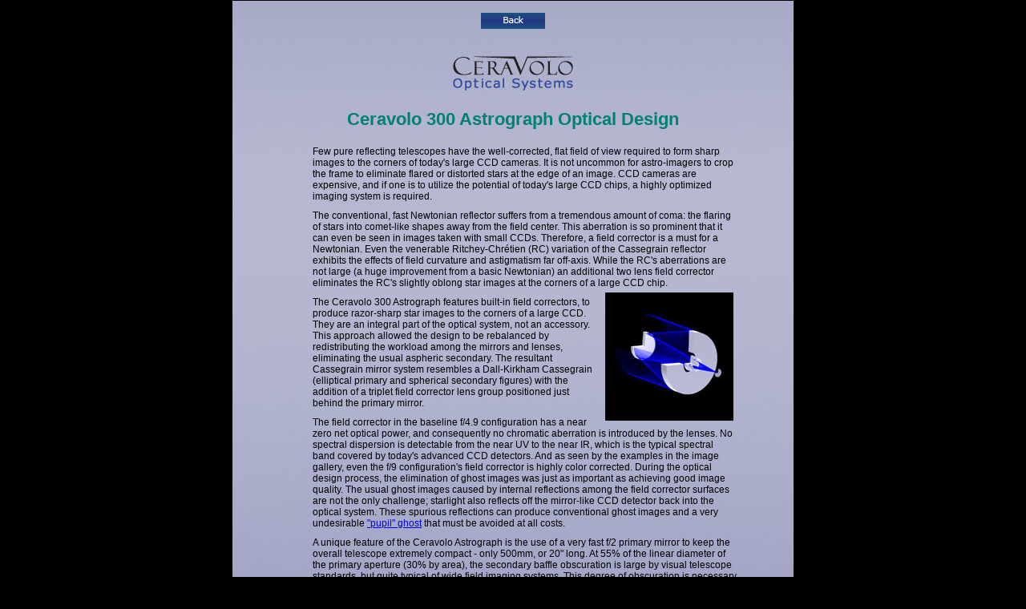

--- FILE ---
content_type: text/html
request_url: http://www.ceravolo.com/Optical_tech_talk.html
body_size: 2316
content:
<!DOCTYPE html PUBLIC "-//W3C//DTD XHTML 1.0 Transitional//EN" "http://www.w3.org/TR/xhtml1/DTD/xhtml1-transitional.dtd">
<html xmlns="http://www.w3.org/1999/xhtml">

<head>
<link rel="shortcut icon" href="cos_astrograph_favicon.ico">  
<meta http-equiv="Content-Type" content="text/html; charset=utf-8" />
<title>Ceravolo Astrograph Optical Design</title>
<link href="ceravolo3.css" rel="stylesheet" type="text/css" /><!--[if IE 5]>
<style type="text/css"> 
/* place css box model fixes for IE 5* in this conditional comment */
.twoColFixLtHdr #sidebar1 { width: 230px; }
</style>
<![endif]--><!--[if IE]>
<style type="text/css"> 
/* place css fixes for all versions of IE in this conditional comment */
.twoColFixLtHdr #sidebar1 { padding-top: 30px; }
.twoColFixLtHdr #mainContent { zoom: 1; }
/* the above proprietary zoom property gives IE the hasLayout it needs to avoid several bugs */
</style>
<![endif]-->
</head>

<div class=content_background_container2>
  
<div class="content_container2">

<a href="Optical_design.html" class="menulink1"></a>

<h3>Ceravolo 300 Astrograph Optical Design</h3>

 <p class="Optical_tech_talk_text"> Few pure reflecting telescopes have the well-corrected, flat field of view required to form sharp images to the corners of today's large CCD cameras. It is not uncommon for astro-imagers to crop the frame to eliminate flared or distorted stars at the edge of an image. CCD cameras are expensive, and if one is to utilize the potential of today's large CCD chips, a highly optimized imaging system is required.<br/><br/>
The conventional, fast Newtonian reflector suffers from a tremendous amount of coma: the flaring of stars into comet-like shapes away from the field center. This aberration is so prominent that it can even be seen in images taken with small CCDs. Therefore, a field corrector is a must for a Newtonian. Even the venerable Ritchey-Chrétien (RC) variation of the Cassegrain reflector exhibits the effects of field curvature and astigmatism far off-axis. While the RC's aberrations are not large (a huge improvement from a basic Newtonian) an additional two lens field corrector eliminates the RC's slightly oblong star images at the corners of a large CCD chip.<br/><br/>

<span class="Image_f49_Drawing"> <img src="images/f49_Drawing.jpg"></span>
The Ceravolo 300 Astrograph features built-in field correctors, to produce razor-sharp star images to the corners of a large CCD. They are an integral part of the optical system, not an accessory. This approach allowed the design to be rebalanced by redistributing the workload among the mirrors and lenses, eliminating the usual aspheric secondary. The resultant Cassegrain mirror system resembles a Dall-Kirkham Cassegrain (elliptical primary and spherical secondary figures) with the addition of a triplet field corrector lens group positioned just behind the primary mirror.<br/><br/>

The field corrector in the baseline f/4.9 configuration has a near zero net optical power, and consequently no chromatic aberration is introduced by the lenses. No spectral dispersion is detectable from the near UV to the near IR, which is the typical spectral band covered by today's advanced CCD detectors. And as seen by the examples in the image gallery, even the f/9 configuration's field corrector is highly color corrected.



During the optical design process, the elimination of ghost images was just as important as achieving good image quality. The usual ghost images caused by internal reflections among the field corrector surfaces are not the only challenge; starlight also reflects off the mirror-like CCD detector back into the optical system. These spurious reflections can produce conventional ghost images and a very undesirable <a target="_blank" href="http://antwrp.gsfc.nasa.gov/apod/image/0310/pelican_noao_big.jpg" class="menulink">"pupil" ghost</a>  that must be avoided at all costs.<br/><br/>

A unique feature of the Ceravolo Astrograph is the use of a very fast f/2 primary mirror to keep the overall telescope extremely compact - only 500mm, or 20" long. At 55% of the linear diameter of the primary aperture (30% by area), the secondary baffle obscuration is large by visual telescope standards, but quite typical of wide field imaging systems. This degree of obscuration is necessary in order to both fully illuminate the image plane and to shield it from extraneous light. To do otherwise would compromise the costly CCD chip's performance.<br/><br/>

Designed to provide unparalleled versatility, the Ceravolo Astrograph delivers sharp images to the corners of a large CCD camera with two switchable configurations: the optically fast f/4.9 wide field mode, and the f/9 high resolution mode.</p>
<a href="Optical_design.html" class="menulink2"></a>



</div> <!--<!-content_container2-->
<p class="footer">copyright &copy; Ceravolo Optical Systems </p>



</div> <!--content_background_container2-->

</body>
</html>



--- FILE ---
content_type: text/css
request_url: http://www.ceravolo.com/ceravolo3.css
body_size: 1961
content:

/*---------------------------------------------------Global----------------------------------------------------------------------------------------------------*/
* {padding: 0; margin: 0; font: 9px Verdana, Arial, sans-serif; text-align: center;}

body{margin: 0; padding: 0; background: black;}

/*------------------------------------------------------------content Background Container sizes----------------------------------------------------------------*/

.content_background_container_short{margin-left: auto; margin-right: auto; margin-top:0; width: 700px; height: 700px; background: url("images/Short_tech_talk_page.jpg") no-repeat; border-top: solid black 1px;}

.content_background_container{margin-left: auto; margin-right: auto; margin-top:0; width: 700px; height: 860px; background: url("images/Tech_talk_page.jpg") no-repeat; border-top: solid black 1px;}

.content_background_container2{margin-left: auto; margin-right: auto; margin-top:0; width: 700px; height: 1000px; background: url("images/Tech_talk_long.jpg") no-repeat; border-top: solid black 1px;}

.content_background_container3{margin-left: auto; margin-right: auto; margin-top:0; width: 700px; height: 2300px; background: url("images/Tech_page_2300px.jpg") no-repeat; border-top: solid black 1px;}

.content_background4{margin-left: auto; margin-right: auto; margin-top:0; width: 700px; height: 1500px; background: url("images/Tech_1500px.jpg") no-repeat; border-top: solid black 1px;}

.content_background5{margin-left: auto; margin-right: auto; margin-top:0; width: 700px; height: 1900px; background: url("images/Tech_page_1900px.jpg") no-repeat; border-top: solid black 1px;}

.content_background6{margin-left: auto; margin-right: auto; margin-top:0; width: 700px; height: 6500px; background: url("images/tech_page_6500px.jpg") no-repeat; border-top: solid black 1px;}

.content_background7{margin-left: auto; margin-right: auto; margin-top:0; width: 700px; height: 3700px; background: url("images/blue_page_3700.jpg") no-repeat; border-top: solid black 1px;}

.content_background8{margin-left: auto; margin-right: auto; margin-top:0; width: 700px; height: 12500px; background: url("images/chile_page.jpg") no-repeat; border-top: solid black 1px;}

.content_background9{margin-left: auto; margin-right: auto; margin-top:0; width: 700px; height: 15500px; background: url("images/GA/ga_page.jpg") no-repeat; border-top: solid black 1px;}

.content_top{margin: 4px auto 0px auto; width: 700px; height: 468px; background: url("images/chile_page_top.jpg") no-repeat;}

.content_fill{margin: -10px auto 0px auto;; width: 700px; min-height: 1px; background: url("images/chile_page_fill.jpg") repeat-y;}



/*---------------------------------------------------------------------------content containers-------------------------------------------------------------*/
.content_container_short{ margin-top:60px; width: 700px; height: 700px; margin-left:0px;}

.content_container{ margin-top:60px; width: 700px; height: 860px; margin-left:0px;}

.content_container2{ margin-top:60px; width: 700px; height: 1000px; margin-left:0px;}

.content_container3{ margin-top:60px; width: 700px; height: 2300px; margin-left:0px;}

.content_container4{ margin-top:60px; width: 700px; height: 1500px; margin-left:0px;}

.content_container5{ margin-top:60px; width: 700px; height: 1900px; margin-left:0px;}

.content_container6{ margin-top:60px; width: 700px; height: 6500px; margin-left:0px;}

.content_container7{ margin-top:60px; width: 700px; height: 3700px; margin-left:0px;}

.content_container8{ margin-top:10px; width: 700px; height: 12500px; margin-left:0px;}
.content_container9{ margin-top:10px; width: 700px; height: 15500px; margin-left:0px;}

/*------------------------------------------------------------------------------copyright footer-------------------------------------------------------------*/
p.footer {font-size: 10px; text-align: center; color:black; margin-top: -30px;}

/*------------------------------------------------------------------------------Page Titles---------------------------------------------------------------------*/

h3  
{margin-top: 100px; font-family:Verdana, Arial, sans-serif; font-size: 22px; font-weight: bold; text-align: center; color: #008174;}
h2  
{margin-top: 40px; font-family:Verdana, Arial, sans-serif; font-size: 26px; font-weight: bold; text-align: center; color: #008174;}

h4  
{margin-top: 0px; font-family:Verdana, Arial, sans-serif; font-size: 26px; font-weight: bold; text-align: center; color: #000000;}
h5  
{margin-top: 0px; font-family:Verdana, Arial, sans-serif; font-size: 26px; font-weight: bold; text-align: center; color: white;}
p.sub  
{margin-top: 7px; font-family:Verdana, Arial, sans-serif; font-size: 14px; font-weight: bold; text-align: center; color: #008174;}


/*---------------------------------------------------------------------------Page Text-----------------------------------------------------------------*/

p.More_CDK_text_1{ margin-top: 20px; margin-left: 100px; margin-right: 60px; font-size: 12px; text-align: left; color: black;}

p.More_CDK_text_2{ margin-top: 20px; margin-left: 100px; margin-right: 60px; font-size: 12px; text-align: left; color: black;}

p.Optical_tech_talk_text {margin-top: 20px; margin-left: 100px; margin-right: 70px; font-size: 12px; text-align: left; color: black;}

p.Corrector_tech_talk_text {margin-top: 20px; margin-left: 100px; margin-right: 70px; font-size: 13px; text-align: left; color: black;}

p.Interchangeable_tech_talk_text {margin-top: 20px; margin-left: 60px; margin-right: 40px; font-size: 13px; text-align: left; color: black;}

p.High_res_tech_talk_text {margin-top: 20px; margin-left: 100px; margin-right: 70px; font-size: 13px; text-align: left; color: black;}

p.Camera_mod_text {margin-top: 20px; margin-left: 100px; margin-right: 70px; font-size: 13px; text-align: left; color: black;}

p.Satellite_text {margin-top: 20px; margin-left: 80px; margin-right: 60px; font-size: 13px; text-align: left; color: black;}

p.Sat_table_text {margin-top: 20px; margin-left: 154px; margin-right: 60px; font-size: 13px; text-align: left; color: black;}

p.heavy_text {margin-top: 20px; margin-left: 50px; margin-right: 50px; font-size: 13px; text-align: left; color: black;}

p.testimonial_text {margin-top: 20px; margin-left: 50px; margin-right: 50px; font-size: 13px; text-align: left; color: black;}

p.testimonial2_text {margin-top: 20px; margin-left: 50px; margin-right: 50px; font-size: 10px; text-align: left; color: black;}

p.collimation_tech_talk_text {margin: 20px 70px 0 90px;  font-size: 13px; text-align: left; color: black;}

p.collimation_tech_talk_text2 {margin: -200px 70px 0 360px;  font-size: 13px; text-align: left; color: black;}

p.collimation_tech_talk_text3 {margin: 160px 370px 0 80px;  font-size: 13px; text-align: right; color: black;}

p.electronics_tech_talk_text {margin: 20px 65px 0 90px;  font-size: 13px; text-align: left; color: black;}

p.electronics_sub_title_text {margin-top: 50px; margin-left: -15px; font-size: 16px; font-weight: bold; color: #008174;}

p.electronics_sub_title_text2 {margin-top: 30px; margin-left: -180px; font-size: 16px; font-weight: bold; color: #008174;}

p.thermal_text {margin: 20px 100px 0 100px; font-size: 14px; text-align: left; color: black;}

p.thermal_text2 {margin: 20px 0 0 200px; font-size: 14px; text-align: left; color: black;}

p.field_corrector_text {margin-left: 110px; margin-right: 60px; font-size: 14px; color: black; text-align: left;}

p.field_corrector_text2 {margin-left: 110px; margin-right: 60px; font-size: 14px; color: black; text-align: left;}

p.corrector_price_text {margin: 20px 0px 0 280px; font-size: 14px; text-align: left; color: black;}

p.text_fringexp {margin: 10px 60px 0 60px; font-size: 14px; color: black; text-align: left; }
p.text_fringexp2 {margin: 10px 30px 0 60px; font-size: 14px; color: black; text-align: left; font-style: italic;}
p.text_fringexp_bold {margin: 10px 30px 0 60px; font-size: 14px; color: black; text-align: left; font-weight:600;}

p.text_fringe_examples {margin: 10px 40px 0 40px; font-size: 12px; color: black; text-align: left; }
p.text_fringe_examples2 {margin: 10px 40px 0 40px; font-size: 12px; color: black; text-align: center; }
p.text_fringe_examples_bold {margin: 10px 40px 0 40px; font-size: 14px; color: black; text-align: left; font-weight:600;}

p.text_MOST_more {margin: 10px 40px 0 40px; font-size: 12px; text-align: left; }
p.text_chiletop {margin: 10px 40px 0 40px; font-size: 12px; color: white; text-align: left; }
p.text_GA {margin: 400px 40px 0 40px; font-size: 12px; text-align: left; }

p.text_MOST_more_captions {margin: 10px 40px 0 40px; font-size: 10px; text-align: center; }



p.text_greg1 {margin: 30px 40px 0 40px; font-size: 12px; color: black; text-align: center; font-weight: bold;}
p.text_greg2 {margin: 10px 40px 0 40px; font-size: 12px; color: black; text-align: left; }
p.text_greg3 {margin: 5px 40px 0 30px; font-size: 10px; color: black; text-align: left;}

p.science_tech_talk_text {margin: 20px 0 0 150px; font-size: 14px; color: black;text-align: left;}

p.science_tech_talk_text2 {margin: 20px 60px 0 60px; font-size: 14px; color: black;text-align: left;}

p.text_rc_flat {margin: 10px 0px 0 105px; font-size: 10px; color: black;text-align: left;}
p.text_cos_flat {margin: -10px 0px 0 370px; font-size: 10px; color: black;text-align: left;}

p.text_more_specs {margin: 30px 0px 0 100px; font-size: 12px; color: black;text-align: left;}
/*--------------------------------------------------------------------------------------------Back Buttons---------------------------------------------------------------*/

.menulink2 {display: block; width: 80px; height: 20px;  margin-left: 310px; margin-top: 30px; text-decoration: none; background: url("images/Back_button.jpg");}
*+ html .menulink2 {display: block; width: 80px; height: 20px;  margin-left: 0px; margin-top: 30px; text-decoration: none; background: url("images/Back_button.jpg");}
.menulink2:hover {background-position: -80px 0;}
.menulink1 {display: block; width: 80px; height: 20px;  margin-left: 310px; margin-top: -45px; text-decoration: none; background: url("images/Back_button.jpg");}
*+ html .menulink1 {display: block; width: 80px; height: 20px;  margin-left: 0px; margin-top: -45px; text-decoration: none; background: url("images/Back_button.jpg");}
.menulink1:hover {background-position: -80px 0;}


/*-----------------------------------------------------------------------------Images--------------------------------------------------------------------------------------*/
.Image_f49_Drawing /* Optical Tech Talk Page*/
{ float:right; padding:5px; height: 160px; width: 160px;margin-top: -10px;}

.Image_CDK_table 
{ float:left; padding:5px; height: 100px; width: 300px; margin-top: 16px; margin-left: 200px;}

.Image_M57_left {Margin-left: 25px;}

.Image_left_arcsec {Margin-left: 80px;}

.Image_changing {Margin-left: 70px;}

.Image_two_lenses {Margin-left: 40px;}

.Image_primary_mirror {margin: 10px 0 0 -280px;}

.Image_backplate {Margin: -320px 0 0 -20px;}

.Image_thermal_close_up {Margin: 20px 0 0 280px;}

.Image_collimating2 {Margin: -190px 0 0 280px;}

.Image_optec_focuser_lg {Margin: 40px 0 0 0px;}

.Image_baseplate_lg {Margin: 40px 0px 0 px;}

.Image_thermal_lg {Margin: 40px 0px 0 0px;}

.Image_spacers_lg {Margin: 40px 0px 0 0px;}

.Image_focuser_adapter_plate_lg {Margin: 40px 0px 0 0px;}

.Image_field_correctors_lg {Margin: 40px 0px 0 0px;}

.Image_contour {Margin: 0px 0px 0 -200px;}

.Image_rc_flat {Margin: 20px 0 0 10px;}

.Image_cos_flat {Margin: 20px 0 0 20px;}

/*-----------------------------------------------------------------------links etc.--------------------------------------------------------*/
a:focus {
	outline: none; /* This gets rid of dotted lines*/
}
.menulink /*Pupil Ghost*/{font-size: 12px;}

.menulink_color /*thermal/focuser control page*/{font-size: 12px; Font-weight: bold; text-decoration: none; COLOR: #0000FF;}
a:visited {COLOR: #0c1cec;}
a:hover {COLOR: #c82018;}
a:active {COLOR: #009b8b;}
a:focus {outline: none;}

/*----------------------------------------------------------------------chile--------------------------------------------------------*/

p.text_chiletop {margin: 0px 40px 0 40px; font-size: 12px; color: white; text-align: left; }
p.text_chile_more {margin: 180px 70px 0 110px; font-size: 12px; color: white;text-align: left; }
p.text_chile {margin: 10px 70px 0 100px; font-size: 12px; color: black;text-align: left; }

